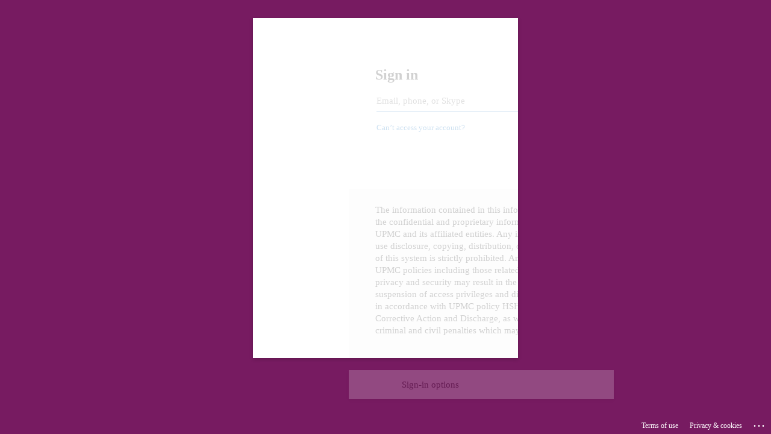

--- FILE ---
content_type: text/html
request_url: https://upmcjobs.taleo.net/careersection/saml20authnrequestservlet.jss?lang=en&redirectionURI=https%3A%2F%2Fupmcjobs.taleo.net%2Fcareersection%2Fupmc_internal%2Fjobapply.ftl%3Flang%3Den%26job%3D368143280&TARGET=https%3A%2F%2Fupmcjobs.taleo.net%2Fcareersection%2Fupmc_internal%2Fjobapply.ftl%3Flang%3Den%26job%3D368143280
body_size: 3014
content:
<HTML>
<META HTTP-EQUIV="Pragma" CONTENT="no-cache"/>
<META HTTP-EQUIV="Expires" CONTENT="-1"/>
<HEAD>
<TITLE>redirect</TITLE>
</HEAD>
<BODY Onload="document.forms[0].submit()" >
<FORM METHOD="POST" ACTION="https://login.microsoftonline.com/8b3dd73e-4e72-4679-b191-56da1588712b/saml2">
<INPUT TYPE="HIDDEN" NAME="SAMLRequest" VALUE="PHNhbWwycDpBdXRoblJlcXVlc3QgQXNzZXJ0aW9uQ29uc3VtZXJTZXJ2aWNlVVJMPSJodHRwczov
L3VwbWNqb2JzLnRhbGVvLm5ldC9jYXJlZXJzZWN0aW9uL1NhbWxBc3NlcnRpb25Db25zdW1lclNl
cnZpY2UuanNzIiBEZXN0aW5hdGlvbj0iaHR0cHM6Ly9sb2dpbi5taWNyb3NvZnRvbmxpbmUuY29t
LzhiM2RkNzNlLTRlNzItNDY3OS1iMTkxLTU2ZGExNTg4NzEyYi9zYW1sMiIgSUQ9Il85NjdmYjll
NDU4Y2JhZGVjNjUxODhmN2UxMzE3MTVmMCIgSXNzdWVJbnN0YW50PSIyMDI2LTAxLTE3VDA0OjI4
OjI5LjEwN1oiIFByb3RvY29sQmluZGluZz0idXJuOm9hc2lzOm5hbWVzOnRjOlNBTUw6Mi4wOmJp
bmRpbmdzOkhUVFAtUE9TVCIgVmVyc2lvbj0iMi4wIiB4bWxuczpzYW1sMnA9InVybjpvYXNpczpu
YW1lczp0YzpTQU1MOjIuMDpwcm90b2NvbCI+PHNhbWwyOklzc3VlciB4bWxuczpzYW1sMj0idXJu
Om9hc2lzOm5hbWVzOnRjOlNBTUw6Mi4wOmFzc2VydGlvbiI+aHR0cDovL3VwbWNqb2JzLnRhbGVv
Lm5ldC9jYXJlZXJzZWN0aW9uPC9zYW1sMjpJc3N1ZXI+PGRzOlNpZ25hdHVyZSB4bWxuczpkcz0i
aHR0cDovL3d3dy53My5vcmcvMjAwMC8wOS94bWxkc2lnIyI+CjxkczpTaWduZWRJbmZvPgo8ZHM6
Q2Fub25pY2FsaXphdGlvbk1ldGhvZCBBbGdvcml0aG09Imh0dHA6Ly93d3cudzMub3JnLzIwMDEv
MTAveG1sLWV4Yy1jMTRuIyIvPgo8ZHM6U2lnbmF0dXJlTWV0aG9kIEFsZ29yaXRobT0iaHR0cDov
L3d3dy53My5vcmcvMjAwMC8wOS94bWxkc2lnI3JzYS1zaGExIi8+CjxkczpSZWZlcmVuY2UgVVJJ
PSIjXzk2N2ZiOWU0NThjYmFkZWM2NTE4OGY3ZTEzMTcxNWYwIj4KPGRzOlRyYW5zZm9ybXM+Cjxk
czpUcmFuc2Zvcm0gQWxnb3JpdGhtPSJodHRwOi8vd3d3LnczLm9yZy8yMDAwLzA5L3htbGRzaWcj
ZW52ZWxvcGVkLXNpZ25hdHVyZSIvPgo8ZHM6VHJhbnNmb3JtIEFsZ29yaXRobT0iaHR0cDovL3d3
dy53My5vcmcvMjAwMS8xMC94bWwtZXhjLWMxNG4jIi8+CjwvZHM6VHJhbnNmb3Jtcz4KPGRzOkRp
Z2VzdE1ldGhvZCBBbGdvcml0aG09Imh0dHA6Ly93d3cudzMub3JnLzIwMDEvMDQveG1sZW5jI3No
YTI1NiIvPgo8ZHM6RGlnZXN0VmFsdWU+NE9yOUpwdE05cHp1bGJpTTRyQzQyK1dGeXhubG1KT1pM
cGppMXc1ZzVmaz08L2RzOkRpZ2VzdFZhbHVlPgo8L2RzOlJlZmVyZW5jZT4KPC9kczpTaWduZWRJ
bmZvPgo8ZHM6U2lnbmF0dXJlVmFsdWU+Ck1NMHVFNUlvelBQTVFENitZd0U4RW1sZStYSUFPeXdE
YTRmbzFWMGdXY1dqeDdNM2FCTHFlL2Z3cUxIRXRDd0doRzFaaEJ2TWxEMTYNCllJSisxek5WQlR4
TjR0UXkxZWxIcUY1RERCeWpTRndWbEtNZGsvRjBwSzYzOXQ4T21Wclg1ZFhsK3BWaHArQ0pWbDlK
L01NRUNtL3cNCjVBSXpna1Q4dnJqV3cwTkFYSVpEZXRiSFgzYUVBcmN3SDB3YloreTlKeldubEUx
aFBsZlE2b0dtYzA3MGtCcDhNWTdiZXZNUXBJb2ENCmRIcEE3SFVyRk1HZXlMOWk0VU81c0VJdGZ4
OHgwcVk3MHQ4RzlNWUhEV011Y0tOM1JnVURHbTdZRUx2NkozMUxSQitwM1BBOEJTS0wNCmoyWkkr
QXRWRURTRkZ4aDV1c1dJdlBodTZYRHhmYjd0TXJBb2lRPT0KPC9kczpTaWduYXR1cmVWYWx1ZT4K
PGRzOktleUluZm8+PGRzOlg1MDlEYXRhPjxkczpYNTA5Q2VydGlmaWNhdGU+TUlJRFRqQ0NBamFn
QXdJQkFnSUpBTDdEdkJZVXlqSU5NQTBHQ1NxR1NJYjNEUUVCQ3dVQU1Ed3hHekFaQmdOVkJBb1RF
azl5WVdOcwpaU0JEYjNKd2IzSmhkR2x2YmpFTk1Bc0dBMVVFQ3hNRVVISnZaREVPTUF3R0ExVUVB
eE1GVkdGc1pXOHdIaGNOTWpVd05URTFNREl3Ck5qTTNXaGNOTWpZd05URTFNREl3TmpNM1dqQThN
UnN3R1FZRFZRUUtFeEpQY21GamJHVWdRMjl5Y0c5eVlYUnBiMjR4RFRBTEJnTlYKQkFzVEJGQnli
MlF4RGpBTUJnTlZCQU1UQlZSaGJHVnZNSUlCSWpBTkJna3Foa2lHOXcwQkFRRUZBQU9DQVE4QU1J
SUJDZ0tDQVFFQQpqcFVjbEtibkY2US9MSU1RMUpDSGlVSDdmcXk2cVRSYThqbVlTQUVWUE02ZEdM
bFlKNGRGWWVnMC9tK1VRbFpMOVRORGpQQU9TMk9lCkZkSHFYZ01wdWZkSENCcDlyQXRWMUVtSHk4
aWo3ZFIrOS8zVk0yb3lGb2lvbklFS1J2Y0IwT0RoRWNCeXRHWWE0ZkQ5d1ZPYnE1Vm4KTldydlUy
RWUwZE0yR242N3U3NXh1WmhtMCtPTmRtNnZvbU5VdTRiTW80cXJhM0FBREg5SUJYQTl2NmhxTUJ5
NGhkaDFOTGZsQkthaApDRCtyQ2pObjVWRFBsVlJVU0RNN0dTNjdRcWdCR2RJUFVVKzY5VEdqenQy
VlhVNVNXUXdvYkRScFJpcWt0N1hydlJWcnRQWDB6WlU3CnZGbmp4cnU0WHlhS1dXd3pPNGV2a1Rp
VXRYdEU0WGxVSjFpK2FRSURBUUFCbzFNd1VUQlBCZ2dyQmdFRkJRY0JBUVJETUVFd1B3WUkKS3dZ
QkJRVUhNQUdHTTJoMGRIQnpPaTh2ZFhCdFkycHZZbk11ZEdGc1pXOHVibVYwTDNOdFlYSjBiM0pu
TDI5amMzQXZjM1JoZEhWegpMbXB6Y3pBTkJna3Foa2lHOXcwQkFRc0ZBQU9DQVFFQWg3TWZrdnRP
bWRXdG9XVjhLdzVtUzZOZXFMUU92UDB2WW53dmhIZlVhczdOCmtDanhJRi9HM1BLcFJPNUhVd0xD
UXlKb0swNlQrSlB1MnFDakhoN0NTWUQ4UHF3QVJyNm5ZaVRZcXBOMU83aVdFWXgyNncza2Q0Q2IK
UnNSOXVKM0wwR3lBbWE5TjJlalp6TVE1dyt5anJTMytlc0pGUWtVTWNnOVZzelliWUZ6ZTV3TW5y
VVFzZFc2bTVrRXE3VUkrSVdQawpZM0htMVJzTEsvdHpKODFvUnpkTGJZdGxGYlo3VlN4YmNPb1Ax
S1Y2MDZMVVNhemVCdTRFdmo4ZE9EelJ0R0JLdm9OVHZKQUxsQnRXCnhEcUlFN0VzQTFaaTNSTTlX
alhlZmlEY2Y5QXNrcUJjSmxsL1dOY1pxWk9GaVVGWEY5Z0xCOXFMZmd5cW1zNXZycFlEMEE9PTwv
ZHM6WDUwOUNlcnRpZmljYXRlPjwvZHM6WDUwOURhdGE+PC9kczpLZXlJbmZvPjwvZHM6U2lnbmF0
dXJlPjwvc2FtbDJwOkF1dGhuUmVxdWVzdD4=
"/>
<INPUT TYPE="HIDDEN" NAME="RelayState" VALUE="eNpLNUxOtrBIMdJNMk0z0zWxNEnTtTAzNdY1Mks0MjVLSUs1S0oCALIUCbY%3D"/>
<NOSCRIPT >
<INPUT TYPE="SUBMIT" VALUE="https://login.microsoftonline.com/8b3dd73e-4e72-4679-b191-56da1588712b/saml2"/>
</NOSCRIPT >
</FORM>
</BODY>
</HTML>


--- FILE ---
content_type: text/html; charset=utf-8
request_url: https://login.microsoftonline.com/8b3dd73e-4e72-4679-b191-56da1588712b/saml2?sso_reload=true
body_size: 15371
content:


<!-- Copyright (C) Microsoft Corporation. All rights reserved. -->
<!DOCTYPE html>
<html dir="ltr" class="" lang="en">
<head>
    <title>Sign in to your account</title>
    <meta http-equiv="Content-Type" content="text/html; charset=UTF-8">
    <meta http-equiv="X-UA-Compatible" content="IE=edge">
    <meta name="viewport" content="width=device-width, initial-scale=1.0, maximum-scale=2.0, user-scalable=yes">
    <meta http-equiv="Pragma" content="no-cache">
    <meta http-equiv="Expires" content="-1">
    <link rel="preconnect" href="https://aadcdn.msauth.net" crossorigin>
<meta http-equiv="x-dns-prefetch-control" content="on">
<link rel="dns-prefetch" href="//aadcdn.msauth.net">
<link rel="dns-prefetch" href="//aadcdn.msftauth.net">

    <meta name="PageID" content="ConvergedSignIn" />
    <meta name="SiteID" content="" />
    <meta name="ReqLC" content="1033" />
    <meta name="LocLC" content="en-US" />


        <meta name="format-detection" content="telephone=no" />

    <noscript>
        <meta http-equiv="Refresh" content="0; URL=https://login.microsoftonline.com/jsdisabled" />
    </noscript>

    
    
<meta name="robots" content="none" />

<script type="text/javascript" nonce='6rUgDpNhcd1cU4w0UaI4OA'>//<![CDATA[
$Config={"fShowPersistentCookiesWarning":false,"urlMsaSignUp":"https://login.live.com/oauth20_authorize.srf?scope=openid+profile+email+offline_access\u0026response_type=code\u0026client_id=51483342-085c-4d86-bf88-cf50c7252078\u0026response_mode=form_post\u0026redirect_uri=https%3a%2f%2flogin.microsoftonline.com%2fcommon%2ffederation%2foauth2msa\u0026state=[base64]\u0026estsfed=1\u0026uaid=b6e2114d3d5a4b7b95ee4716c4ac998e\u0026signup=1\u0026lw=1\u0026fl=easi2\u0026fci=http%3a%2f%2fupmcjobs.taleo.net%2fcareersection","urlMsaLogout":"https://login.live.com/logout.srf?iframed_by=https%3a%2f%2flogin.microsoftonline.com","urlOtherIdpForget":"https://login.live.com/forgetme.srf?iframed_by=https%3a%2f%2flogin.microsoftonline.com","showCantAccessAccountLink":true,"arrExternalTrustedRealmFederatedIdps":[{"IdpType":400,"IdpSignInUrl":"https://login.live.com/oauth20_authorize.srf?scope=openid+profile+email+offline_access\u0026response_type=code\u0026client_id=51483342-085c-4d86-bf88-cf50c7252078\u0026response_mode=form_post\u0026redirect_uri=https%3a%2f%2flogin.microsoftonline.com%2fcommon%2ffederation%2foauth2msa\u0026state=[base64]\u0026estsfed=1\u0026uaid=b6e2114d3d5a4b7b95ee4716c4ac998e\u0026fci=http%3a%2f%2fupmcjobs.taleo.net%2fcareersection\u0026idp_hint=github.com","DisplayName":"GitHub","Promoted":false}],"fEnableShowResendCode":true,"iShowResendCodeDelay":90000,"sSMSCtryPhoneData":"AF~Afghanistan~93!!!AX~Åland Islands~358!!!AL~Albania~355!!!DZ~Algeria~213!!!AS~American Samoa~1!!!AD~Andorra~376!!!AO~Angola~244!!!AI~Anguilla~1!!!AG~Antigua and Barbuda~1!!!AR~Argentina~54!!!AM~Armenia~374!!!AW~Aruba~297!!!AC~Ascension Island~247!!!AU~Australia~61!!!AT~Austria~43!!!AZ~Azerbaijan~994!!!BS~Bahamas~1!!!BH~Bahrain~973!!!BD~Bangladesh~880!!!BB~Barbados~1!!!BY~Belarus~375!!!BE~Belgium~32!!!BZ~Belize~501!!!BJ~Benin~229!!!BM~Bermuda~1!!!BT~Bhutan~975!!!BO~Bolivia~591!!!BQ~Bonaire~599!!!BA~Bosnia and Herzegovina~387!!!BW~Botswana~267!!!BR~Brazil~55!!!IO~British Indian Ocean Territory~246!!!VG~British Virgin Islands~1!!!BN~Brunei~673!!!BG~Bulgaria~359!!!BF~Burkina Faso~226!!!BI~Burundi~257!!!CV~Cabo Verde~238!!!KH~Cambodia~855!!!CM~Cameroon~237!!!CA~Canada~1!!!KY~Cayman Islands~1!!!CF~Central African Republic~236!!!TD~Chad~235!!!CL~Chile~56!!!CN~China~86!!!CX~Christmas Island~61!!!CC~Cocos (Keeling) Islands~61!!!CO~Colombia~57!!!KM~Comoros~269!!!CG~Congo~242!!!CD~Congo (DRC)~243!!!CK~Cook Islands~682!!!CR~Costa Rica~506!!!CI~Côte d\u0027Ivoire~225!!!HR~Croatia~385!!!CU~Cuba~53!!!CW~Curaçao~599!!!CY~Cyprus~357!!!CZ~Czechia~420!!!DK~Denmark~45!!!DJ~Djibouti~253!!!DM~Dominica~1!!!DO~Dominican Republic~1!!!EC~Ecuador~593!!!EG~Egypt~20!!!SV~El Salvador~503!!!GQ~Equatorial Guinea~240!!!ER~Eritrea~291!!!EE~Estonia~372!!!ET~Ethiopia~251!!!FK~Falkland Islands~500!!!FO~Faroe Islands~298!!!FJ~Fiji~679!!!FI~Finland~358!!!FR~France~33!!!GF~French Guiana~594!!!PF~French Polynesia~689!!!GA~Gabon~241!!!GM~Gambia~220!!!GE~Georgia~995!!!DE~Germany~49!!!GH~Ghana~233!!!GI~Gibraltar~350!!!GR~Greece~30!!!GL~Greenland~299!!!GD~Grenada~1!!!GP~Guadeloupe~590!!!GU~Guam~1!!!GT~Guatemala~502!!!GG~Guernsey~44!!!GN~Guinea~224!!!GW~Guinea-Bissau~245!!!GY~Guyana~592!!!HT~Haiti~509!!!HN~Honduras~504!!!HK~Hong Kong SAR~852!!!HU~Hungary~36!!!IS~Iceland~354!!!IN~India~91!!!ID~Indonesia~62!!!IR~Iran~98!!!IQ~Iraq~964!!!IE~Ireland~353!!!IM~Isle of Man~44!!!IL~Israel~972!!!IT~Italy~39!!!JM~Jamaica~1!!!JP~Japan~81!!!JE~Jersey~44!!!JO~Jordan~962!!!KZ~Kazakhstan~7!!!KE~Kenya~254!!!KI~Kiribati~686!!!KR~Korea~82!!!KW~Kuwait~965!!!KG~Kyrgyzstan~996!!!LA~Laos~856!!!LV~Latvia~371!!!LB~Lebanon~961!!!LS~Lesotho~266!!!LR~Liberia~231!!!LY~Libya~218!!!LI~Liechtenstein~423!!!LT~Lithuania~370!!!LU~Luxembourg~352!!!MO~Macao SAR~853!!!MG~Madagascar~261!!!MW~Malawi~265!!!MY~Malaysia~60!!!MV~Maldives~960!!!ML~Mali~223!!!MT~Malta~356!!!MH~Marshall Islands~692!!!MQ~Martinique~596!!!MR~Mauritania~222!!!MU~Mauritius~230!!!YT~Mayotte~262!!!MX~Mexico~52!!!FM~Micronesia~691!!!MD~Moldova~373!!!MC~Monaco~377!!!MN~Mongolia~976!!!ME~Montenegro~382!!!MS~Montserrat~1!!!MA~Morocco~212!!!MZ~Mozambique~258!!!MM~Myanmar~95!!!NA~Namibia~264!!!NR~Nauru~674!!!NP~Nepal~977!!!NL~Netherlands~31!!!NC~New Caledonia~687!!!NZ~New Zealand~64!!!NI~Nicaragua~505!!!NE~Niger~227!!!NG~Nigeria~234!!!NU~Niue~683!!!NF~Norfolk Island~672!!!KP~North Korea~850!!!MK~North Macedonia~389!!!MP~Northern Mariana Islands~1!!!NO~Norway~47!!!OM~Oman~968!!!PK~Pakistan~92!!!PW~Palau~680!!!PS~Palestinian Authority~970!!!PA~Panama~507!!!PG~Papua New Guinea~675!!!PY~Paraguay~595!!!PE~Peru~51!!!PH~Philippines~63!!!PL~Poland~48!!!PT~Portugal~351!!!PR~Puerto Rico~1!!!QA~Qatar~974!!!RE~Réunion~262!!!RO~Romania~40!!!RU~Russia~7!!!RW~Rwanda~250!!!BL~Saint Barthélemy~590!!!KN~Saint Kitts and Nevis~1!!!LC~Saint Lucia~1!!!MF~Saint Martin~590!!!PM~Saint Pierre and Miquelon~508!!!VC~Saint Vincent and the Grenadines~1!!!WS~Samoa~685!!!SM~San Marino~378!!!ST~São Tomé and Príncipe~239!!!SA~Saudi Arabia~966!!!SN~Senegal~221!!!RS~Serbia~381!!!SC~Seychelles~248!!!SL~Sierra Leone~232!!!SG~Singapore~65!!!SX~Sint Maarten~1!!!SK~Slovakia~421!!!SI~Slovenia~386!!!SB~Solomon Islands~677!!!SO~Somalia~252!!!ZA~South Africa~27!!!SS~South Sudan~211!!!ES~Spain~34!!!LK~Sri Lanka~94!!!SH~St Helena, Ascension, and Tristan da Cunha~290!!!SD~Sudan~249!!!SR~Suriname~597!!!SJ~Svalbard~47!!!SZ~Swaziland~268!!!SE~Sweden~46!!!CH~Switzerland~41!!!SY~Syria~963!!!TW~Taiwan~886!!!TJ~Tajikistan~992!!!TZ~Tanzania~255!!!TH~Thailand~66!!!TL~Timor-Leste~670!!!TG~Togo~228!!!TK~Tokelau~690!!!TO~Tonga~676!!!TT~Trinidad and Tobago~1!!!TA~Tristan da Cunha~290!!!TN~Tunisia~216!!!TR~Turkey~90!!!TM~Turkmenistan~993!!!TC~Turks and Caicos Islands~1!!!TV~Tuvalu~688!!!VI~U.S. Virgin Islands~1!!!UG~Uganda~256!!!UA~Ukraine~380!!!AE~United Arab Emirates~971!!!GB~United Kingdom~44!!!US~United States~1!!!UY~Uruguay~598!!!UZ~Uzbekistan~998!!!VU~Vanuatu~678!!!VA~Vatican City~39!!!VE~Venezuela~58!!!VN~Vietnam~84!!!WF~Wallis and Futuna~681!!!YE~Yemen~967!!!ZM~Zambia~260!!!ZW~Zimbabwe~263","fUseInlinePhoneNumber":true,"fDetectBrowserCapabilities":true,"fUseMinHeight":true,"fShouldSupportTargetCredentialForRecovery":true,"fAvoidNewOtcGenerationWhenAlreadySent":true,"fUseCertificateInterstitialView":true,"fIsPasskeySupportEnabled":true,"arrPromotedFedCredTypes":[],"fShowUserAlreadyExistErrorHandling":true,"fBlockOnAppleEmailClaimError":true,"fIsVerifiableCredentialsSupportEnabled":true,"iVerifiableCredentialPresentationPollingIntervalSeconds":0.5,"iVerifiableCredentialPresentationPollingTimeoutSeconds":300,"fIsQrPinEnabled":true,"fPasskeyAssertionRedirect":true,"fFixUrlExternalIdpFederation":true,"fEnableBackButtonBugFix":true,"fEnableTotalLossRecovery":true,"fUpdatePromotedCredTypesOrder":true,"fUseNewPromotedCredsComponent":true,"urlSessionState":"https://login.microsoftonline.com/common/DeviceCodeStatus","urlResetPassword":"https://passwordreset.microsoftonline.com/?ru=https%3a%2f%2flogin.microsoftonline.com%2f8b3dd73e-4e72-4679-b191-56da1588712b%2freprocess%3fctx%[base64]\u0026mkt=en-US\u0026hosted=0\u0026device_platform=macOS","urlMsaResetPassword":"https://account.live.com/password/reset?wreply=https%3a%2f%2flogin.microsoftonline.com%2f8b3dd73e-4e72-4679-b191-56da1588712b%2freprocess%3fctx%[base64]\u0026mkt=en-US","fFixUrlResetPassword":true,"urlGetCredentialType":"https://login.microsoftonline.com/common/GetCredentialType?mkt=en-US","urlGetRecoveryCredentialType":"https://login.microsoftonline.com/common/getrecoverycredentialtype?mkt=en-US","urlGetOneTimeCode":"https://login.microsoftonline.com/common/GetOneTimeCode","urlLogout":"https://login.microsoftonline.com/8b3dd73e-4e72-4679-b191-56da1588712b/uxlogout","urlForget":"https://login.microsoftonline.com/forgetuser","urlDisambigRename":"https://go.microsoft.com/fwlink/p/?LinkID=733247","urlGoToAADError":"https://login.live.com/oauth20_authorize.srf?scope=openid+profile+email+offline_access\u0026response_type=code\u0026client_id=51483342-085c-4d86-bf88-cf50c7252078\u0026response_mode=form_post\u0026redirect_uri=https%3a%2f%2flogin.microsoftonline.com%2fcommon%2ffederation%2foauth2msa\u0026state=[base64]\u0026estsfed=1\u0026uaid=b6e2114d3d5a4b7b95ee4716c4ac998e\u0026fci=http%3a%2f%2fupmcjobs.taleo.net%2fcareersection","urlDeviceFingerprinting":"","urlPIAEndAuth":"https://login.microsoftonline.com/common/PIA/EndAuth","urlStartTlr":"https://login.microsoftonline.com/8b3dd73e-4e72-4679-b191-56da1588712b/tlr/start","fKMSIEnabled":false,"iLoginMode":1,"fAllowPhoneSignIn":true,"fAllowPhoneInput":true,"fAllowSkypeNameLogin":true,"iMaxPollErrors":5,"iPollingTimeout":300,"srsSuccess":true,"fShowSwitchUser":true,"arrValErrs":["50058"],"sErrorCode":"50058","sWAMExtension":"ppnbnpeolgkicgegkbkbjmhlideopiji","sWAMChannel":"53ee284d-920a-4b59-9d30-a60315b26836","sErrTxt":"","sResetPasswordPrefillParam":"username","onPremPasswordValidationConfig":{"isUserRealmPrecheckEnabled":true},"fSwitchDisambig":true,"iRemoteNgcPollingType":2,"fUseNewNoPasswordTypes":true,"urlAadSignup":"https://signup.microsoft.com/signup?sku=teams_commercial_trial\u0026origin=ests\u0026culture=en-US","sCloudInstanceName":"microsoftonline.com","fShowSignInOptionsAsButton":true,"fUseNewPhoneSignInError":true,"fIsUpdatedAutocompleteEnabled":true,"fActivateFocusOnApprovalNumberRemoteNGC":true,"fIsPasskey":true,"fEnableDFPIntegration":true,"fEnableCenterFocusedApprovalNumber":true,"fShowPassKeyErrorUCP":true,"fFixPhoneDisambigSignupRedirect":true,"fEnableQrCodeA11YFixes":true,"fEnablePasskeyAwpError":true,"fEnableAuthenticatorTimeoutFix":true,"fEnablePasskeyAutofillUI":true,"sCrossDomainCanary":"[base64]","arrExcludedDisplayNames":["unknown"],"fFixShowRevealPassword":true,"fRemoveTLRFragment":true,"iMaxStackForKnockoutAsyncComponents":10000,"fShowButtons":true,"urlCdn":"https://aadcdn.msauth.net/shared/1.0/","urlDefaultFavicon":"https://aadcdn.msauth.net/shared/1.0/content/images/favicon_a_eupayfgghqiai7k9sol6lg2.ico","urlFooterTOU":"https://www.microsoft.com/en-US/servicesagreement/","urlFooterPrivacy":"https://privacy.microsoft.com/en-US/privacystatement","urlPost":"https://login.microsoftonline.com/8b3dd73e-4e72-4679-b191-56da1588712b/login","urlPostAad":"https://login.microsoftonline.com/8b3dd73e-4e72-4679-b191-56da1588712b/login","urlPostMsa":"https://login.live.com/ppsecure/partnerpost.srf?scope=openid+profile+email+offline_access\u0026response_type=code\u0026client_id=51483342-085c-4d86-bf88-cf50c7252078\u0026response_mode=form_post\u0026redirect_uri=https%3a%2f%2flogin.microsoftonline.com%2fcommon%2ffederation%2foauth2msa\u0026state=[base64]\u0026flow=fido\u0026estsfed=1\u0026uaid=b6e2114d3d5a4b7b95ee4716c4ac998e\u0026fci=http%3a%2f%2fupmcjobs.taleo.net%2fcareersection","urlRefresh":"https://login.microsoftonline.com/8b3dd73e-4e72-4679-b191-56da1588712b/reprocess?ctx=[base64]","urlCancel":"https://upmcjobs.taleo.net/careersection/SamlAssertionConsumerService.jss?error=access_denied\u0026error_subcode=cancel\u0026state=eNpLNUxOtrBIMdJNMk0z0zWxNEnTtTAzNdY1Mks0MjVLSUs1S0oCALIUCbY%253D","urlResume":"https://login.microsoftonline.com/8b3dd73e-4e72-4679-b191-56da1588712b/resume?ctx=[base64]","iPawnIcon":0,"iPollingInterval":1,"sPOST_Username":"","fEnableNumberMatching":true,"sFT":"[base64]","sFTName":"flowToken","sSessionIdentifierName":"code","sCtx":"[base64]","iProductIcon":-1,"fEnableOneDSClientTelemetry":true,"staticTenantBranding":[{"Locale":0,"BannerLogo":"https://aadcdn.msauthimages.net/dbd5a2dd-61vynkm0ob2qqlpfabfmkvwakbnqdp-jufgixbnow5o/logintenantbranding/0/bannerlogo?ts=636283076904166282","TileLogo":"https://aadcdn.msauthimages.net/dbd5a2dd-61vynkm0ob2qqlpfabfmkvwakbnqdp-jufgixbnow5o/logintenantbranding/0/tilelogo?ts=636267410552627167","TileDarkLogo":"https://aadcdn.msauthimages.net/dbd5a2dd-61vynkm0ob2qqlpfabfmkvwakbnqdp-jufgixbnow5o/logintenantbranding/0/squarelogodark?ts=636267410595165139","BackgroundColor":"#771B61","BoilerPlateText":"<p>The information contained in this information system is the confidential and proprietary information of the UPMC and its affiliated entities. Any improper access, use disclosure, copying, distribution, or access to or use of this system is strictly prohibited. Any violation of UPMC policies including those related to system use, privacy and security may result in the immediate suspension of access privileges and disciplinary action in accordance with UPMC policy HSHR0704, Corrective Action and Discharge, as well as any criminal and civil penalties which may apply.</p>\n","KeepMeSignedInDisabled":true,"UseTransparentLightBox":false}],"oAppCobranding":{},"iBackgroundImage":4,"arrSessions":[],"fApplicationInsightsEnabled":false,"iApplicationInsightsEnabledPercentage":0,"urlSetDebugMode":"https://login.microsoftonline.com/common/debugmode","fEnableCssAnimation":true,"fDisableAnimationIfAnimationEndUnsupported":true,"fAllowGrayOutLightBox":true,"fUseMsaSessionState":true,"fIsRemoteNGCSupported":true,"desktopSsoConfig":{"isEdgeAnaheimAllowed":true,"iwaEndpointUrlFormat":"https://autologon.microsoftazuread-sso.com/{0}/winauth/sso?client-request-id=b6e2114d-3d5a-4b7b-95ee-4716c4ac998e","iwaSsoProbeUrlFormat":"https://autologon.microsoftazuread-sso.com/{0}/winauth/ssoprobe?client-request-id=b6e2114d-3d5a-4b7b-95ee-4716c4ac998e","iwaIFrameUrlFormat":"https://autologon.microsoftazuread-sso.com/{0}/winauth/iframe?client-request-id=b6e2114d-3d5a-4b7b-95ee-4716c4ac998e\u0026isAdalRequest=False","iwaRequestTimeoutInMs":10000,"startDesktopSsoOnPageLoad":false,"progressAnimationTimeout":10000,"isEdgeAllowed":false,"minDssoEdgeVersion":"17","isSafariAllowed":true,"redirectUri":"https://upmcjobs.taleo.net/careersection/SamlAssertionConsumerService.jss?error=interaction_required\u0026error_description=Seamless+single+sign+on+failed+for+the+user.+This+can+happen+if+the+user+is+unable+to+access+on+premises+AD+or+intranet+zone+is+not+configured+correctly+Trace+ID%3a+01f3d5d6-bb8a-434e-a473-2865f3210500+Correlation+ID%3a+b6e2114d-3d5a-4b7b-95ee-4716c4ac998e+Timestamp%3a+2026-01-17+04%3a28%3a29Z\u0026state=eNpLNUxOtrBIMdJNMk0z0zWxNEnTtTAzNdY1Mks0MjVLSUs1S0oCALIUCbY%253D","isIEAllowedForSsoProbe":true,"edgeRedirectUri":"https://autologon.microsoftazuread-sso.com/8b3dd73e-4e72-4679-b191-56da1588712b/winauth/sso/edgeredirect?client-request-id=b6e2114d-3d5a-4b7b-95ee-4716c4ac998e\u0026origin=login.microsoftonline.com\u0026is_redirected=1","isFlowTokenPassedInEdge":true},"urlLogin":"https://login.microsoftonline.com/8b3dd73e-4e72-4679-b191-56da1588712b/reprocess?ctx=[base64]","urlDssoStatus":"https://login.microsoftonline.com/common/instrumentation/dssostatus","iSessionPullType":2,"fUseSameSite":true,"iAllowedIdentities":2,"uiflavor":1001,"urlFidoHelp":"https://go.microsoft.com/fwlink/?linkid=2013738","fShouldPlatformKeyBeSuppressed":true,"urlFidoLogin":"https://login.microsoft.com/8b3dd73e-4e72-4679-b191-56da1588712b/fido/get?uiflavor=Web","fIsFidoSupported":true,"fLoadStringCustomizationPromises":true,"fUseAlternateTextForSwitchToCredPickerLink":true,"fOfflineAccountVisible":false,"fEnableUserStateFix":true,"fAccessPassSupported":true,"fShowAccessPassPeek":true,"fUpdateSessionPollingLogic":true,"fEnableShowPickerCredObservable":true,"fFetchSessionsSkipDsso":true,"fIsCiamUserFlowUxNewLogicEnabled":true,"fUseNonMicrosoftDefaultBrandingForCiam":true,"sCompanyDisplayName":"UPMC","fRemoveCustomCss":true,"fFixUICrashForApiRequestHandler":true,"fShowUpdatedKoreanPrivacyFooter":true,"fUsePostCssHotfix":true,"fFixUserFlowBranding":true,"fIsQrCodePinSupported":true,"fEnablePasskeyNullFix":true,"fEnableRefreshCookiesFix":true,"fEnableWebNativeBridgeInterstitialUx":true,"fEnableWindowParentingFix":true,"fEnableNativeBridgeErrors":true,"urlAcmaServerPath":"https://login.microsoftonline.com","sTenantId":"8b3dd73e-4e72-4679-b191-56da1588712b","sMkt":"en-US","fIsDesktop":true,"fUpdateConfigInit":true,"fLogDisallowedCssProperties":true,"fDisallowExternalFonts":true,"sFidoChallenge":"O.eyJ0eXAiOiJKV1QiLCJhbGciOiJSUzI1NiIsIng1dCI6IlBjWDk4R1g0MjBUMVg2c0JEa3poUW1xZ3dNVSJ9.eyJhdWQiOiJ1cm46bWljcm9zb2Z0OmZpZG86Y2hhbGxlbmdlIiwiaXNzIjoiaHR0cHM6Ly9sb2dpbi5taWNyb3NvZnQuY29tIiwiaWF0IjoxNzY4NjI0MTA5LCJuYmYiOjE3Njg2MjQxMDksImV4cCI6MTc2ODYyNDQwOX0.[base64]","scid":1015,"hpgact":1900,"hpgid":1104,"pgid":"ConvergedSignIn","apiCanary":"[base64]","canary":"OAoQ4GuV9QoWDcUd+wcxP1WzHuuYeLYlZWCacVqjD84=1:1:CANARY:POGtdkPt3RTwvSDwnFeXNxF2vPC6h74y5p5iXHHTV/o=","sCanaryTokenName":"canary","fSkipRenderingNewCanaryToken":false,"fEnableNewCsrfProtection":true,"correlationId":"b6e2114d-3d5a-4b7b-95ee-4716c4ac998e","sessionId":"01f3d5d6-bb8a-434e-a473-2865f3210500","sRingId":"R6","locale":{"mkt":"en-US","lcid":1033},"slMaxRetry":2,"slReportFailure":true,"strings":{"desktopsso":{"authenticatingmessage":"Trying to sign you in"}},"enums":{"ClientMetricsModes":{"None":0,"SubmitOnPost":1,"SubmitOnRedirect":2,"InstrumentPlt":4}},"urls":{"instr":{"pageload":"https://login.microsoftonline.com/common/instrumentation/reportpageload","dssostatus":"https://login.microsoftonline.com/common/instrumentation/dssostatus"}},"browser":{"ltr":1,"Chrome":1,"_Mac":1,"_M131":1,"_D0":1,"Full":1,"RE_WebKit":1,"b":{"name":"Chrome","major":131,"minor":0},"os":{"name":"OSX","version":"10.15.7"},"V":"131.0"},"watson":{"url":"/common/handlers/watson","bundle":"https://aadcdn.msauth.net/ests/2.1/content/cdnbundles/watson.min_q5ptmu8aniymd4ftuqdkda2.js","sbundle":"https://aadcdn.msauth.net/ests/2.1/content/cdnbundles/watsonsupportwithjquery.3.5.min_dc940oomzau4rsu8qesnvg2.js","fbundle":"https://aadcdn.msauth.net/ests/2.1/content/cdnbundles/frameworksupport.min_oadrnc13magb009k4d20lg2.js","resetErrorPeriod":5,"maxCorsErrors":-1,"maxInjectErrors":5,"maxErrors":10,"maxTotalErrors":3,"expSrcs":["https://login.microsoftonline.com","https://aadcdn.msauth.net/","https://aadcdn.msftauth.net/",".login.microsoftonline.com"],"envErrorRedirect":true,"envErrorUrl":"/common/handlers/enverror"},"loader":{"cdnRoots":["https://aadcdn.msauth.net/","https://aadcdn.msftauth.net/"],"logByThrowing":true,"tenantBrandingCdnRoots":["aadcdn.msauthimages.net","aadcdn.msftauthimages.net"]},"serverDetails":{"slc":"ProdSlices","dc":"SCUS","ri":"SA2XXXX","ver":{"v":[2,1,23173,3]},"rt":"2026-01-17T04:28:29","et":30},"clientEvents":{"enabled":true,"telemetryEnabled":true,"useOneDSEventApi":true,"flush":60000,"autoPost":true,"autoPostDelay":1000,"minEvents":1,"maxEvents":1,"pltDelay":500,"appInsightsConfig":{"instrumentationKey":"69adc3c768bd4dc08c19416121249fcc-66f1668a-797b-4249-95e3-6c6651768c28-7293","webAnalyticsConfiguration":{"autoCapture":{"jsError":true}}},"defaultEventName":"IDUX_ESTSClientTelemetryEvent_WebWatson","serviceID":3,"endpointUrl":""},"fApplyAsciiRegexOnInput":true,"country":"US","fBreakBrandingSigninString":true,"bsso":{"states":{"START":"start","INPROGRESS":"in-progress","END":"end","END_SSO":"end-sso","END_USERS":"end-users"},"nonce":"AwABEgEAAAADAOz_BQD0_wll6N_5ACLV-Etu9PPrHO4IMwdqh2MbFj2hqPP9p0UYzURtJa8jbFKXqyuQSufJEGPMw7n-ktUjbBck9qGqU9QgAA","overallTimeoutMs":4000,"telemetry":{"type":"ChromeSsoTelemetry","nonce":"AwABDwEAAAADAOz_BQD0_4TR05s0FYoaXsQOkHkXxHLYSlUDPIfWWztH6C6-qlrCgSX2gKuJJ1BkUwJsuP7pg-n7IfT9lakK8NrLyGsZl2CW2NlS5yy1OnY8zriUwq2jIAA","reportStates":[]},"redirectEndStates":["end"],"cookieNames":{"aadSso":"AADSSO","winSso":"ESTSSSO","ssoTiles":"ESTSSSOTILES","ssoPulled":"SSOCOOKIEPULLED","userList":"ESTSUSERLIST"},"type":"chrome","reason":"Pull suppressed because it was already attempted and the current URL was reloaded."},"urlNoCookies":"https://login.microsoftonline.com/cookiesdisabled","fTrimChromeBssoUrl":true,"inlineMode":5,"fShowCopyDebugDetailsLink":true,"fTenantBrandingCdnAddEventHandlers":true,"fAddTryCatchForIFrameRedirects":true};
//]]></script> 
<script type="text/javascript" nonce='6rUgDpNhcd1cU4w0UaI4OA'>//<![CDATA[
!function(){var e=window,r=e.$Debug=e.$Debug||{},t=e.$Config||{};if(!r.appendLog){var n=[],o=0;r.appendLog=function(e){var r=t.maxDebugLog||25,i=(new Date).toUTCString()+":"+e;n.push(o+":"+i),n.length>r&&n.shift(),o++},r.getLogs=function(){return n}}}(),function(){function e(e,r){function t(i){var a=e[i];if(i<n-1){return void(o.r[a]?t(i+1):o.when(a,function(){t(i+1)}))}r(a)}var n=e.length;t(0)}function r(e,r,i){function a(){var e=!!s.method,o=e?s.method:i[0],a=s.extraArgs||[],u=n.$WebWatson;try{
var c=t(i,!e);if(a&&a.length>0){for(var d=a.length,l=0;l<d;l++){c.push(a[l])}}o.apply(r,c)}catch(e){return void(u&&u.submitFromException&&u.submitFromException(e))}}var s=o.r&&o.r[e];return r=r||this,s&&(s.skipTimeout?a():n.setTimeout(a,0)),s}function t(e,r){return Array.prototype.slice.call(e,r?1:0)}var n=window;n.$Do||(n.$Do={"q":[],"r":[],"removeItems":[],"lock":0,"o":[]});var o=n.$Do;o.when=function(t,n){function i(e){r(e,a,s)||o.q.push({"id":e,"c":a,"a":s})}var a=0,s=[],u=1;"function"==typeof n||(a=n,
u=2);for(var c=u;c<arguments.length;c++){s.push(arguments[c])}t instanceof Array?e(t,i):i(t)},o.register=function(e,t,n){if(!o.r[e]){o.o.push(e);var i={};if(t&&(i.method=t),n&&(i.skipTimeout=n),arguments&&arguments.length>3){i.extraArgs=[];for(var a=3;a<arguments.length;a++){i.extraArgs.push(arguments[a])}}o.r[e]=i,o.lock++;try{for(var s=0;s<o.q.length;s++){var u=o.q[s];u.id==e&&r(e,u.c,u.a)&&o.removeItems.push(u)}}catch(e){throw e}finally{if(0===--o.lock){for(var c=0;c<o.removeItems.length;c++){
for(var d=o.removeItems[c],l=0;l<o.q.length;l++){if(o.q[l]===d){o.q.splice(l,1);break}}}o.removeItems=[]}}}},o.unregister=function(e){o.r[e]&&delete o.r[e]}}(),function(e,r){function t(){if(!a){if(!r.body){return void setTimeout(t)}a=!0,e.$Do.register("doc.ready",0,!0)}}function n(){if(!s){if(!r.body){return void setTimeout(n)}t(),s=!0,e.$Do.register("doc.load",0,!0),i()}}function o(e){(r.addEventListener||"load"===e.type||"complete"===r.readyState)&&t()}function i(){
r.addEventListener?(r.removeEventListener("DOMContentLoaded",o,!1),e.removeEventListener("load",n,!1)):r.attachEvent&&(r.detachEvent("onreadystatechange",o),e.detachEvent("onload",n))}var a=!1,s=!1;if("complete"===r.readyState){return void setTimeout(n)}!function(){r.addEventListener?(r.addEventListener("DOMContentLoaded",o,!1),e.addEventListener("load",n,!1)):r.attachEvent&&(r.attachEvent("onreadystatechange",o),e.attachEvent("onload",n))}()}(window,document),function(){function e(){
return f.$Config||f.ServerData||{}}function r(e,r){var t=f.$Debug;t&&t.appendLog&&(r&&(e+=" '"+(r.src||r.href||"")+"'",e+=", id:"+(r.id||""),e+=", async:"+(r.async||""),e+=", defer:"+(r.defer||"")),t.appendLog(e))}function t(){var e=f.$B;if(void 0===d){if(e){d=e.IE}else{var r=f.navigator.userAgent;d=-1!==r.indexOf("MSIE ")||-1!==r.indexOf("Trident/")}}return d}function n(){var e=f.$B;if(void 0===l){if(e){l=e.RE_Edge}else{var r=f.navigator.userAgent;l=-1!==r.indexOf("Edge")}}return l}function o(e){
var r=e.indexOf("?"),t=r>-1?r:e.length,n=e.lastIndexOf(".",t);return e.substring(n,n+v.length).toLowerCase()===v}function i(){var r=e();return(r.loader||{}).slReportFailure||r.slReportFailure||!1}function a(){return(e().loader||{}).redirectToErrorPageOnLoadFailure||!1}function s(){return(e().loader||{}).logByThrowing||!1}function u(e){if(!t()&&!n()){return!1}var r=e.src||e.href||"";if(!r){return!0}if(o(r)){var i,a,s;try{i=e.sheet,a=i&&i.cssRules,s=!1}catch(e){s=!0}if(i&&!a&&s){return!0}
if(i&&a&&0===a.length){return!0}}return!1}function c(){function t(e){g.getElementsByTagName("head")[0].appendChild(e)}function n(e,r,t,n){var u=null;return u=o(e)?i(e):"script"===n.toLowerCase()?a(e):s(e,n),r&&(u.id=r),"function"==typeof u.setAttribute&&(u.setAttribute("crossorigin","anonymous"),t&&"string"==typeof t&&u.setAttribute("integrity",t)),u}function i(e){var r=g.createElement("link");return r.rel="stylesheet",r.type="text/css",r.href=e,r}function a(e){
var r=g.createElement("script"),t=g.querySelector("script[nonce]");if(r.type="text/javascript",r.src=e,r.defer=!1,r.async=!1,t){var n=t.nonce||t.getAttribute("nonce");r.setAttribute("nonce",n)}return r}function s(e,r){var t=g.createElement(r);return t.src=e,t}function d(e,r){if(e&&e.length>0&&r){for(var t=0;t<e.length;t++){if(-1!==r.indexOf(e[t])){return!0}}}return!1}function l(r){if(e().fTenantBrandingCdnAddEventHandlers){var t=d(E,r)?E:b;if(!(t&&t.length>1)){return r}for(var n=0;n<t.length;n++){
if(-1!==r.indexOf(t[n])){var o=t[n+1<t.length?n+1:0],i=r.substring(t[n].length);return"https://"!==t[n].substring(0,"https://".length)&&(o="https://"+o,i=i.substring("https://".length)),o+i}}return r}if(!(b&&b.length>1)){return r}for(var a=0;a<b.length;a++){if(0===r.indexOf(b[a])){return b[a+1<b.length?a+1:0]+r.substring(b[a].length)}}return r}function f(e,t,n,o){if(r("[$Loader]: "+(L.failMessage||"Failed"),o),w[e].retry<y){return w[e].retry++,h(e,t,n),void c._ReportFailure(w[e].retry,w[e].srcPath)}n&&n()}
function v(e,t,n,o){if(u(o)){return f(e,t,n,o)}r("[$Loader]: "+(L.successMessage||"Loaded"),o),h(e+1,t,n);var i=w[e].onSuccess;"function"==typeof i&&i(w[e].srcPath)}function h(e,o,i){if(e<w.length){var a=w[e];if(!a||!a.srcPath){return void h(e+1,o,i)}a.retry>0&&(a.srcPath=l(a.srcPath),a.origId||(a.origId=a.id),a.id=a.origId+"_Retry_"+a.retry);var s=n(a.srcPath,a.id,a.integrity,a.tagName);s.onload=function(){v(e,o,i,s)},s.onerror=function(){f(e,o,i,s)},s.onreadystatechange=function(){
"loaded"===s.readyState?setTimeout(function(){v(e,o,i,s)},500):"complete"===s.readyState&&v(e,o,i,s)},t(s),r("[$Loader]: Loading '"+(a.srcPath||"")+"', id:"+(a.id||""))}else{o&&o()}}var p=e(),y=p.slMaxRetry||2,m=p.loader||{},b=m.cdnRoots||[],E=m.tenantBrandingCdnRoots||[],L=this,w=[];L.retryOnError=!0,L.successMessage="Loaded",L.failMessage="Error",L.Add=function(e,r,t,n,o,i){e&&w.push({"srcPath":e,"id":r,"retry":n||0,"integrity":t,"tagName":o||"script","onSuccess":i})},L.AddForReload=function(e,r){
var t=e.src||e.href||"";L.Add(t,"AddForReload",e.integrity,1,e.tagName,r)},L.AddIf=function(e,r,t){e&&L.Add(r,t)},L.Load=function(e,r){h(0,e,r)}}var d,l,f=window,g=f.document,v=".css";c.On=function(e,r,t){if(!e){throw"The target element must be provided and cannot be null."}r?c.OnError(e,t):c.OnSuccess(e,t)},c.OnSuccess=function(e,t){if(!e){throw"The target element must be provided and cannot be null."}if(u(e)){return c.OnError(e,t)}var n=e.src||e.href||"",o=i(),s=a();r("[$Loader]: Loaded",e);var d=new c
;d.failMessage="Reload Failed",d.successMessage="Reload Success",d.Load(null,function(){if(o){throw"Unexpected state. ResourceLoader.Load() failed despite initial load success. ['"+n+"']"}s&&(document.location.href="/error.aspx?err=504")})},c.OnError=function(e,t){var n=e.src||e.href||"",o=i(),s=a();if(!e){throw"The target element must be provided and cannot be null."}r("[$Loader]: Failed",e);var u=new c;u.failMessage="Reload Failed",u.successMessage="Reload Success",u.AddForReload(e,t),
u.Load(null,function(){if(o){throw"Failed to load external resource ['"+n+"']"}s&&(document.location.href="/error.aspx?err=504")}),c._ReportFailure(0,n)},c._ReportFailure=function(e,r){if(s()&&!t()){throw"[Retry "+e+"] Failed to load external resource ['"+r+"'], reloading from fallback CDN endpoint"}},f.$Loader=c}(),function(){function e(){if(!E){var e=new h.$Loader;e.AddIf(!h.jQuery,y.sbundle,"WebWatson_DemandSupport"),y.sbundle=null,delete y.sbundle,e.AddIf(!h.$Api,y.fbundle,"WebWatson_DemandFramework"),
y.fbundle=null,delete y.fbundle,e.Add(y.bundle,"WebWatson_DemandLoaded"),e.Load(r,t),E=!0}}function r(){if(h.$WebWatson){if(h.$WebWatson.isProxy){return void t()}m.when("$WebWatson.full",function(){for(;b.length>0;){var e=b.shift();e&&h.$WebWatson[e.cmdName].apply(h.$WebWatson,e.args)}})}}function t(){if(!h.$WebWatson||h.$WebWatson.isProxy){if(!L&&JSON){try{var e=new XMLHttpRequest;e.open("POST",y.url),e.setRequestHeader("Accept","application/json"),
e.setRequestHeader("Content-Type","application/json; charset=UTF-8"),e.setRequestHeader("canary",p.apiCanary),e.setRequestHeader("client-request-id",p.correlationId),e.setRequestHeader("hpgid",p.hpgid||0),e.setRequestHeader("hpgact",p.hpgact||0);for(var r=-1,t=0;t<b.length;t++){if("submit"===b[t].cmdName){r=t;break}}var o=b[r]?b[r].args||[]:[],i={"sr":y.sr,"ec":"Failed to load external resource [Core Watson files]","wec":55,"idx":1,"pn":p.pgid||"","sc":p.scid||0,"hpg":p.hpgid||0,
"msg":"Failed to load external resource [Core Watson files]","url":o[1]||"","ln":0,"ad":0,"an":!1,"cs":"","sd":p.serverDetails,"ls":null,"diag":v(y)};e.send(JSON.stringify(i))}catch(e){}L=!0}y.loadErrorUrl&&window.location.assign(y.loadErrorUrl)}n()}function n(){b=[],h.$WebWatson=null}function o(r){return function(){var t=arguments;b.push({"cmdName":r,"args":t}),e()}}function i(){var e=["foundException","resetException","submit"],r=this;r.isProxy=!0;for(var t=e.length,n=0;n<t;n++){var i=e[n];i&&(r[i]=o(i))}
}function a(e,r,t,n,o,i,a){var s=h.event;return i||(i=l(o||s,a?a+2:2)),h.$Debug&&h.$Debug.appendLog&&h.$Debug.appendLog("[WebWatson]:"+(e||"")+" in "+(r||"")+" @ "+(t||"??")),$.submit(e,r,t,n,o||s,i,a)}function s(e,r){return{"signature":e,"args":r,"toString":function(){return this.signature}}}function u(e){for(var r=[],t=e.split("\n"),n=0;n<t.length;n++){r.push(s(t[n],[]))}return r}function c(e){for(var r=[],t=e.split("\n"),n=0;n<t.length;n++){var o=s(t[n],[]);t[n+1]&&(o.signature+="@"+t[n+1],n++),r.push(o)
}return r}function d(e){if(!e){return null}try{if(e.stack){return u(e.stack)}if(e.error){if(e.error.stack){return u(e.error.stack)}}else if(window.opera&&e.message){return c(e.message)}}catch(e){}return null}function l(e,r){var t=[];try{for(var n=arguments.callee;r>0;){n=n?n.caller:n,r--}for(var o=0;n&&o<w;){var i="InvalidMethod()";try{i=n.toString()}catch(e){}var a=[],u=n.args||n.arguments;if(u){for(var c=0;c<u.length;c++){a[c]=u[c]}}t.push(s(i,a)),n=n.caller,o++}}catch(e){t.push(s(e.toString(),[]))}
var l=d(e);return l&&(t.push(s("--- Error Event Stack -----------------",[])),t=t.concat(l)),t}function f(e){if(e){try{var r=/function (.{1,})\(/,t=r.exec(e.constructor.toString());return t&&t.length>1?t[1]:""}catch(e){}}return""}function g(e){if(e){try{if("string"!=typeof e&&JSON&&JSON.stringify){var r=f(e),t=JSON.stringify(e);return t&&"{}"!==t||(e.error&&(e=e.error,r=f(e)),(t=JSON.stringify(e))&&"{}"!==t||(t=e.toString())),r+":"+t}}catch(e){}}return""+(e||"")}function v(e){var r=[];try{
if(jQuery?(r.push("jQuery v:"+jQuery().jquery),jQuery.easing?r.push("jQuery.easing:"+JSON.stringify(jQuery.easing)):r.push("jQuery.easing is not defined")):r.push("jQuery is not defined"),e&&e.expectedVersion&&r.push("Expected jQuery v:"+e.expectedVersion),m){var t,n="";for(t=0;t<m.o.length;t++){n+=m.o[t]+";"}for(r.push("$Do.o["+n+"]"),n="",t=0;t<m.q.length;t++){n+=m.q[t].id+";"}r.push("$Do.q["+n+"]")}if(h.$Debug&&h.$Debug.getLogs){var o=h.$Debug.getLogs();o&&o.length>0&&(r=r.concat(o))}if(b){
for(var i=0;i<b.length;i++){var a=b[i];if(a&&"submit"===a.cmdName){try{if(JSON&&JSON.stringify){var s=JSON.stringify(a);s&&r.push(s)}}catch(e){r.push(g(e))}}}}}catch(e){r.push(g(e))}return r}var h=window,p=h.$Config||{},y=p.watson,m=h.$Do;if(!h.$WebWatson&&y){var b=[],E=!1,L=!1,w=10,$=h.$WebWatson=new i;$.CB={},$._orgErrorHandler=h.onerror,h.onerror=a,$.errorHooked=!0,m.when("jQuery.version",function(e){y.expectedVersion=e}),m.register("$WebWatson")}}(),function(){function e(e,r){
for(var t=r.split("."),n=t.length,o=0;o<n&&null!==e&&void 0!==e;){e=e[t[o++]]}return e}function r(r){var t=null;return null===u&&(u=e(i,"Constants")),null!==u&&r&&(t=e(u,r)),null===t||void 0===t?"":t.toString()}function t(t){var n=null;return null===a&&(a=e(i,"$Config.strings")),null!==a&&t&&(n=e(a,t.toLowerCase())),null!==n&&void 0!==n||(n=r(t)),null===n||void 0===n?"":n.toString()}function n(e,r){var n=null;return e&&r&&r[e]&&(n=t("errors."+r[e])),n||(n=t("errors."+e)),n||(n=t("errors."+c)),n||(n=t(c)),n}
function o(t){var n=null;return null===s&&(s=e(i,"$Config.urls")),null!==s&&t&&(n=e(s,t.toLowerCase())),null!==n&&void 0!==n||(n=r(t)),null===n||void 0===n?"":n.toString()}var i=window,a=null,s=null,u=null,c="GENERIC_ERROR";i.GetString=t,i.GetErrorString=n,i.GetUrl=o}(),function(){var e=window,r=e.$Config||{};e.$B=r.browser||{}}(),function(){function e(e,r,t){e&&e.addEventListener?e.addEventListener(r,t):e&&e.attachEvent&&e.attachEvent("on"+r,t)}function r(r,t){e(document.getElementById(r),"click",t)}
function t(r,t){var n=document.getElementsByName(r);n&&n.length>0&&e(n[0],"click",t)}var n=window;n.AddListener=e,n.ClickEventListenerById=r,n.ClickEventListenerByName=t}();
//]]></script> 
<script type="text/javascript" nonce='6rUgDpNhcd1cU4w0UaI4OA'>//<![CDATA[
!function(t,e){!function(){var n=e.getElementsByTagName("head")[0];n&&n.addEventListener&&(n.addEventListener("error",function(e){null!==e.target&&"cdn"===e.target.getAttribute("data-loader")&&t.$Loader.OnError(e.target)},!0),n.addEventListener("load",function(e){null!==e.target&&"cdn"===e.target.getAttribute("data-loader")&&t.$Loader.OnSuccess(e.target)},!0))}()}(window,document);
//]]></script>

    
        <link rel="prefetch" href="https://login.live.com/Me.htm?v=3" />
                <link rel="shortcut icon" href="https://aadcdn.msauth.net/shared/1.0/content/images/favicon_a_eupayfgghqiai7k9sol6lg2.ico" />

    <script type="text/javascript" nonce='6rUgDpNhcd1cU4w0UaI4OA'>
        ServerData = $Config;
    </script>


    
    <link data-loader="cdn" crossorigin="anonymous" href="https://aadcdn.msauth.net/ests/2.1/content/cdnbundles/converged.v2.login.min_kptqschdvwnh6yq41ngsjw2.css" rel="stylesheet" />


    <script data-loader="cdn" crossorigin="anonymous" src="https://aadcdn.msauth.net/shared/1.0/content/js/ConvergedLogin_PCore_XQ1tJBpoWFcL5smH9OaMyA2.js" integrity='sha384-kq/nTOW+o66pYRgqEKsX4PB8SzqPkM9e5SJxERJpvoDSAAOR4b/jHdfTEy4Tlop9' nonce='6rUgDpNhcd1cU4w0UaI4OA'></script>

    <script data-loader="cdn" crossorigin="anonymous" src="https://aadcdn.msauth.net/ests/2.1/content/cdnbundles/ux.converged.login.strings-en.min_h44au2mc-00supmp2ilhkg2.js" nonce='6rUgDpNhcd1cU4w0UaI4OA'></script>



</head>

<body data-bind="defineGlobals: ServerData, bodyCssClass" class="cb" style="display: none">
    <script type="text/javascript" nonce='6rUgDpNhcd1cU4w0UaI4OA'>//<![CDATA[
!function(){var e=window,s=e.document,i=e.$Config||{};if(e.self===e.top){s&&s.body&&(s.body.style.display="block")}else if(!i.allowFrame){var o,t,r,f,n,d;if(i.fAddTryCatchForIFrameRedirects){try{o=e.self.location.href,t=o.indexOf("#"),r=-1!==t,f=o.indexOf("?"),n=r?t:o.length,d=-1===f||r&&f>t?"?":"&",o=o.substr(0,n)+d+"iframe-request-id="+i.sessionId+o.substr(n),e.top.location=o}catch(e){}}else{o=e.self.location.href,t=o.indexOf("#"),r=-1!==t,f=o.indexOf("?"),n=r?t:o.length,d=-1===f||r&&f>t?"?":"&",
o=o.substr(0,n)+d+"iframe-request-id="+i.sessionId+o.substr(n),e.top.location=o}}}();
//]]></script>
    
</body>
</html>